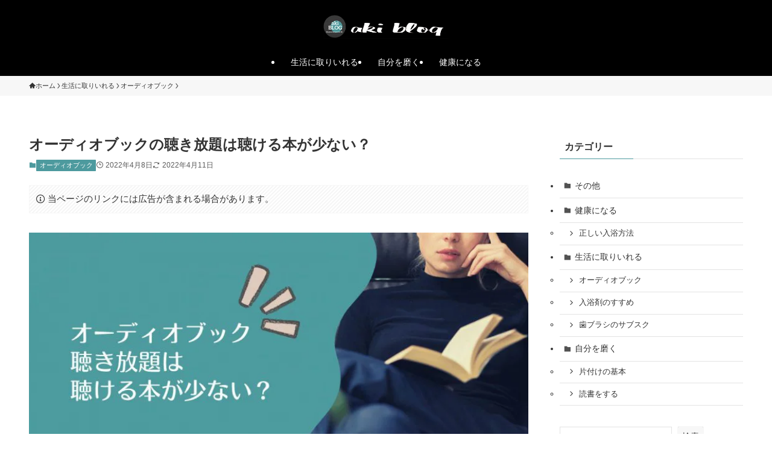

--- FILE ---
content_type: text/plain
request_url: https://www.google-analytics.com/j/collect?v=1&_v=j102&a=1317049763&t=pageview&_s=1&dl=https%3A%2F%2Faki-weblog.com%2Fless-unlimited-audiobook-listening%2F&ul=en-us%40posix&dt=%E3%82%AA%E3%83%BC%E3%83%87%E3%82%A3%E3%82%AA%E3%83%96%E3%83%83%E3%82%AF%E3%81%AE%E8%81%B4%E3%81%8D%E6%94%BE%E9%A1%8C%E3%81%AF%E8%81%B4%E3%81%91%E3%82%8B%E6%9C%AC%E3%81%8C%E5%B0%91%E3%81%AA%E3%81%84%EF%BC%9F&sr=1280x720&vp=1280x720&_u=YEBAAEABAAAAACAAI~&jid=1911972166&gjid=221558372&cid=226883615.1768482221&tid=UA-212177391-1&_gid=312219459.1768482221&_r=1&_slc=1&gtm=45He61d1n815N8TRCKv857433224za200zd857433224&gcd=13l3l3l3l1l1&dma=0&tag_exp=103116026~103200004~104527907~104528501~104684208~104684211~105391252~115938465~115938469~117041588&z=950206891
body_size: -450
content:
2,cG-JHMZLJ165J